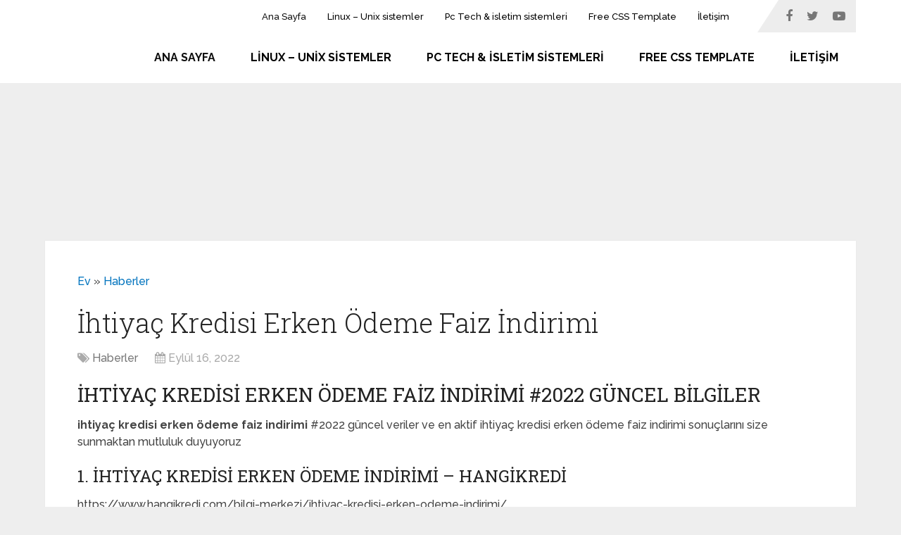

--- FILE ---
content_type: text/html
request_url: https://www.googlefanclub.com/ihtiyac-kredisi-erken-odeme-faiz-indirimi/
body_size: 12052
content:
<!DOCTYPE html>
<html class="no-js" lang="tr" prefix="og: https://ogp.me/ns#">
<head itemscope itemtype="http://schema.org/WebSite">
<meta charset="UTF-8">
<!-- Always force latest IE rendering engine (even in intranet) & Chrome Frame -->
<!--[if IE ]>
<meta http-equiv="X-UA-Compatible" content="IE=edge,chrome=1">
<![endif]-->
<link rel="profile" href="https://gmpg.org/xfn/11" />
<link rel="icon" href="https://www.googlefanclub.com/wp-content/uploads/2020/11/Black-Hat-SEO.jpg" type="image/x-icon" />
<!-- IE10 Tile.-->
<meta name="msapplication-TileColor" content="#FFFFFF">
<meta name="msapplication-TileImage" content="https://www.googlefanclub.com/wp-content/uploads/2020/11/Black-Hat-SEO.jpg">
<!--iOS/android/handheld specific -->
<link rel="apple-touch-icon-precomposed" href="https://www.googlefanclub.com/wp-content/uploads/2020/11/Black-Hat-SEO.jpg" />
<meta name="viewport" content="width=device-width, initial-scale=1">
<meta name="apple-mobile-web-app-capable" content="yes">
<meta name="apple-mobile-web-app-status-bar-style" content="black">
<meta itemprop="name" content="Google Fan Club" />
<link rel="pingback" href="https://www.googlefanclub.com/xmlrpc.php" />
<script type="text/javascript">document.documentElement.className = document.documentElement.className.replace( /\bno-js\b/,'js' );</script>
<!-- Search Engine Optimization by Rank Math - https://rankmath.com/ -->
<title>ihtiyaç kredisi erken ödeme faiz indirimi #2022 güncel bilgiler</title>
<meta name="description" content="ihtiyaç kredisi erken ödeme faiz indirimi #2022 güncel veriler ve en aktif ihtiyaç kredisi erken ödeme faiz indirimi sonuçlarını size sunmaktan mutluluk duyuyoruz"/>
<meta name="robots" content="follow, index, max-snippet:-1, max-video-preview:-1, max-image-preview:large"/>
<link rel="canonical" href="https://www.googlefanclub.com/ihtiyac-kredisi-erken-odeme-faiz-indirimi/" />
<meta property="og:locale" content="tr_TR" />
<meta property="og:type" content="article" />
<meta property="og:title" content="ihtiyaç kredisi erken ödeme faiz indirimi #2022 güncel bilgiler" />
<meta property="og:description" content="ihtiyaç kredisi erken ödeme faiz indirimi #2022 güncel veriler ve en aktif ihtiyaç kredisi erken ödeme faiz indirimi sonuçlarını size sunmaktan mutluluk duyuyoruz" />
<meta property="og:url" content="https://www.googlefanclub.com/ihtiyac-kredisi-erken-odeme-faiz-indirimi/" />
<meta property="og:site_name" content="Google Fan Club" />
<meta property="article:section" content="Haberler" />
<meta name="twitter:card" content="summary_large_image" />
<meta name="twitter:title" content="ihtiyaç kredisi erken ödeme faiz indirimi #2022 güncel bilgiler" />
<meta name="twitter:description" content="ihtiyaç kredisi erken ödeme faiz indirimi #2022 güncel veriler ve en aktif ihtiyaç kredisi erken ödeme faiz indirimi sonuçlarını size sunmaktan mutluluk duyuyoruz" />
<meta name="twitter:label1" content="Written by" />
<meta name="twitter:data1" content="Fatih" />
<meta name="twitter:label2" content="Time to read" />
<meta name="twitter:data2" content="5 dakika" />
<!-- /Rank Math WordPress SEO eklentisi -->
<link rel="alternate" type="application/rss+xml" title="Google Fan Club &raquo; beslemesi" href="https://www.googlefanclub.com/feed/" />
<link rel="alternate" type="application/rss+xml" title="Google Fan Club &raquo; yorum beslemesi" href="https://www.googlefanclub.com/comments/feed/" />
<link rel='stylesheet' id='wp-block-library-css' href='//www.googlefanclub.com/wp-content/cache/wpfc-minified/1sby7qri/88737.css' type='text/css' media='all' />
<style id='wp-block-library-theme-inline-css' type='text/css'>
.wp-block-audio figcaption{color:#555;font-size:13px;text-align:center}.is-dark-theme .wp-block-audio figcaption{color:hsla(0,0%,100%,.65)}.wp-block-audio{margin:0 0 1em}.wp-block-code{border:1px solid #ccc;border-radius:4px;font-family:Menlo,Consolas,monaco,monospace;padding:.8em 1em}.wp-block-embed figcaption{color:#555;font-size:13px;text-align:center}.is-dark-theme .wp-block-embed figcaption{color:hsla(0,0%,100%,.65)}.wp-block-embed{margin:0 0 1em}.blocks-gallery-caption{color:#555;font-size:13px;text-align:center}.is-dark-theme .blocks-gallery-caption{color:hsla(0,0%,100%,.65)}.wp-block-image figcaption{color:#555;font-size:13px;text-align:center}.is-dark-theme .wp-block-image figcaption{color:hsla(0,0%,100%,.65)}.wp-block-image{margin:0 0 1em}.wp-block-pullquote{border-bottom:4px solid;border-top:4px solid;color:currentColor;margin-bottom:1.75em}.wp-block-pullquote cite,.wp-block-pullquote footer,.wp-block-pullquote__citation{color:currentColor;font-size:.8125em;font-style:normal;text-transform:uppercase}.wp-block-quote{border-left:.25em solid;margin:0 0 1.75em;padding-left:1em}.wp-block-quote cite,.wp-block-quote footer{color:currentColor;font-size:.8125em;font-style:normal;position:relative}.wp-block-quote.has-text-align-right{border-left:none;border-right:.25em solid;padding-left:0;padding-right:1em}.wp-block-quote.has-text-align-center{border:none;padding-left:0}.wp-block-quote.is-large,.wp-block-quote.is-style-large,.wp-block-quote.is-style-plain{border:none}.wp-block-search .wp-block-search__label{font-weight:700}.wp-block-search__button{border:1px solid #ccc;padding:.375em .625em}:where(.wp-block-group.has-background){padding:1.25em 2.375em}.wp-block-separator.has-css-opacity{opacity:.4}.wp-block-separator{border:none;border-bottom:2px solid;margin-left:auto;margin-right:auto}.wp-block-separator.has-alpha-channel-opacity{opacity:1}.wp-block-separator:not(.is-style-wide):not(.is-style-dots){width:100px}.wp-block-separator.has-background:not(.is-style-dots){border-bottom:none;height:1px}.wp-block-separator.has-background:not(.is-style-wide):not(.is-style-dots){height:2px}.wp-block-table{margin:0 0 1em}.wp-block-table td,.wp-block-table th{word-break:normal}.wp-block-table figcaption{color:#555;font-size:13px;text-align:center}.is-dark-theme .wp-block-table figcaption{color:hsla(0,0%,100%,.65)}.wp-block-video figcaption{color:#555;font-size:13px;text-align:center}.is-dark-theme .wp-block-video figcaption{color:hsla(0,0%,100%,.65)}.wp-block-video{margin:0 0 1em}.wp-block-template-part.has-background{margin-bottom:0;margin-top:0;padding:1.25em 2.375em}
</style>
<style id='classic-theme-styles-inline-css' type='text/css'>
/*! This file is auto-generated */
.wp-block-button__link{color:#fff;background-color:#32373c;border-radius:9999px;box-shadow:none;text-decoration:none;padding:calc(.667em + 2px) calc(1.333em + 2px);font-size:1.125em}.wp-block-file__button{background:#32373c;color:#fff;text-decoration:none}
</style>
<style id='global-styles-inline-css' type='text/css'>
body{--wp--preset--color--black: #000000;--wp--preset--color--cyan-bluish-gray: #abb8c3;--wp--preset--color--white: #ffffff;--wp--preset--color--pale-pink: #f78da7;--wp--preset--color--vivid-red: #cf2e2e;--wp--preset--color--luminous-vivid-orange: #ff6900;--wp--preset--color--luminous-vivid-amber: #fcb900;--wp--preset--color--light-green-cyan: #7bdcb5;--wp--preset--color--vivid-green-cyan: #00d084;--wp--preset--color--pale-cyan-blue: #8ed1fc;--wp--preset--color--vivid-cyan-blue: #0693e3;--wp--preset--color--vivid-purple: #9b51e0;--wp--preset--gradient--vivid-cyan-blue-to-vivid-purple: linear-gradient(135deg,rgba(6,147,227,1) 0%,rgb(155,81,224) 100%);--wp--preset--gradient--light-green-cyan-to-vivid-green-cyan: linear-gradient(135deg,rgb(122,220,180) 0%,rgb(0,208,130) 100%);--wp--preset--gradient--luminous-vivid-amber-to-luminous-vivid-orange: linear-gradient(135deg,rgba(252,185,0,1) 0%,rgba(255,105,0,1) 100%);--wp--preset--gradient--luminous-vivid-orange-to-vivid-red: linear-gradient(135deg,rgba(255,105,0,1) 0%,rgb(207,46,46) 100%);--wp--preset--gradient--very-light-gray-to-cyan-bluish-gray: linear-gradient(135deg,rgb(238,238,238) 0%,rgb(169,184,195) 100%);--wp--preset--gradient--cool-to-warm-spectrum: linear-gradient(135deg,rgb(74,234,220) 0%,rgb(151,120,209) 20%,rgb(207,42,186) 40%,rgb(238,44,130) 60%,rgb(251,105,98) 80%,rgb(254,248,76) 100%);--wp--preset--gradient--blush-light-purple: linear-gradient(135deg,rgb(255,206,236) 0%,rgb(152,150,240) 100%);--wp--preset--gradient--blush-bordeaux: linear-gradient(135deg,rgb(254,205,165) 0%,rgb(254,45,45) 50%,rgb(107,0,62) 100%);--wp--preset--gradient--luminous-dusk: linear-gradient(135deg,rgb(255,203,112) 0%,rgb(199,81,192) 50%,rgb(65,88,208) 100%);--wp--preset--gradient--pale-ocean: linear-gradient(135deg,rgb(255,245,203) 0%,rgb(182,227,212) 50%,rgb(51,167,181) 100%);--wp--preset--gradient--electric-grass: linear-gradient(135deg,rgb(202,248,128) 0%,rgb(113,206,126) 100%);--wp--preset--gradient--midnight: linear-gradient(135deg,rgb(2,3,129) 0%,rgb(40,116,252) 100%);--wp--preset--font-size--small: 13px;--wp--preset--font-size--medium: 20px;--wp--preset--font-size--large: 36px;--wp--preset--font-size--x-large: 42px;--wp--preset--spacing--20: 0.44rem;--wp--preset--spacing--30: 0.67rem;--wp--preset--spacing--40: 1rem;--wp--preset--spacing--50: 1.5rem;--wp--preset--spacing--60: 2.25rem;--wp--preset--spacing--70: 3.38rem;--wp--preset--spacing--80: 5.06rem;--wp--preset--shadow--natural: 6px 6px 9px rgba(0, 0, 0, 0.2);--wp--preset--shadow--deep: 12px 12px 50px rgba(0, 0, 0, 0.4);--wp--preset--shadow--sharp: 6px 6px 0px rgba(0, 0, 0, 0.2);--wp--preset--shadow--outlined: 6px 6px 0px -3px rgba(255, 255, 255, 1), 6px 6px rgba(0, 0, 0, 1);--wp--preset--shadow--crisp: 6px 6px 0px rgba(0, 0, 0, 1);}:where(.is-layout-flex){gap: 0.5em;}:where(.is-layout-grid){gap: 0.5em;}body .is-layout-flow > .alignleft{float: left;margin-inline-start: 0;margin-inline-end: 2em;}body .is-layout-flow > .alignright{float: right;margin-inline-start: 2em;margin-inline-end: 0;}body .is-layout-flow > .aligncenter{margin-left: auto !important;margin-right: auto !important;}body .is-layout-constrained > .alignleft{float: left;margin-inline-start: 0;margin-inline-end: 2em;}body .is-layout-constrained > .alignright{float: right;margin-inline-start: 2em;margin-inline-end: 0;}body .is-layout-constrained > .aligncenter{margin-left: auto !important;margin-right: auto !important;}body .is-layout-constrained > :where(:not(.alignleft):not(.alignright):not(.alignfull)){max-width: var(--wp--style--global--content-size);margin-left: auto !important;margin-right: auto !important;}body .is-layout-constrained > .alignwide{max-width: var(--wp--style--global--wide-size);}body .is-layout-flex{display: flex;}body .is-layout-flex{flex-wrap: wrap;align-items: center;}body .is-layout-flex > *{margin: 0;}body .is-layout-grid{display: grid;}body .is-layout-grid > *{margin: 0;}:where(.wp-block-columns.is-layout-flex){gap: 2em;}:where(.wp-block-columns.is-layout-grid){gap: 2em;}:where(.wp-block-post-template.is-layout-flex){gap: 1.25em;}:where(.wp-block-post-template.is-layout-grid){gap: 1.25em;}.has-black-color{color: var(--wp--preset--color--black) !important;}.has-cyan-bluish-gray-color{color: var(--wp--preset--color--cyan-bluish-gray) !important;}.has-white-color{color: var(--wp--preset--color--white) !important;}.has-pale-pink-color{color: var(--wp--preset--color--pale-pink) !important;}.has-vivid-red-color{color: var(--wp--preset--color--vivid-red) !important;}.has-luminous-vivid-orange-color{color: var(--wp--preset--color--luminous-vivid-orange) !important;}.has-luminous-vivid-amber-color{color: var(--wp--preset--color--luminous-vivid-amber) !important;}.has-light-green-cyan-color{color: var(--wp--preset--color--light-green-cyan) !important;}.has-vivid-green-cyan-color{color: var(--wp--preset--color--vivid-green-cyan) !important;}.has-pale-cyan-blue-color{color: var(--wp--preset--color--pale-cyan-blue) !important;}.has-vivid-cyan-blue-color{color: var(--wp--preset--color--vivid-cyan-blue) !important;}.has-vivid-purple-color{color: var(--wp--preset--color--vivid-purple) !important;}.has-black-background-color{background-color: var(--wp--preset--color--black) !important;}.has-cyan-bluish-gray-background-color{background-color: var(--wp--preset--color--cyan-bluish-gray) !important;}.has-white-background-color{background-color: var(--wp--preset--color--white) !important;}.has-pale-pink-background-color{background-color: var(--wp--preset--color--pale-pink) !important;}.has-vivid-red-background-color{background-color: var(--wp--preset--color--vivid-red) !important;}.has-luminous-vivid-orange-background-color{background-color: var(--wp--preset--color--luminous-vivid-orange) !important;}.has-luminous-vivid-amber-background-color{background-color: var(--wp--preset--color--luminous-vivid-amber) !important;}.has-light-green-cyan-background-color{background-color: var(--wp--preset--color--light-green-cyan) !important;}.has-vivid-green-cyan-background-color{background-color: var(--wp--preset--color--vivid-green-cyan) !important;}.has-pale-cyan-blue-background-color{background-color: var(--wp--preset--color--pale-cyan-blue) !important;}.has-vivid-cyan-blue-background-color{background-color: var(--wp--preset--color--vivid-cyan-blue) !important;}.has-vivid-purple-background-color{background-color: var(--wp--preset--color--vivid-purple) !important;}.has-black-border-color{border-color: var(--wp--preset--color--black) !important;}.has-cyan-bluish-gray-border-color{border-color: var(--wp--preset--color--cyan-bluish-gray) !important;}.has-white-border-color{border-color: var(--wp--preset--color--white) !important;}.has-pale-pink-border-color{border-color: var(--wp--preset--color--pale-pink) !important;}.has-vivid-red-border-color{border-color: var(--wp--preset--color--vivid-red) !important;}.has-luminous-vivid-orange-border-color{border-color: var(--wp--preset--color--luminous-vivid-orange) !important;}.has-luminous-vivid-amber-border-color{border-color: var(--wp--preset--color--luminous-vivid-amber) !important;}.has-light-green-cyan-border-color{border-color: var(--wp--preset--color--light-green-cyan) !important;}.has-vivid-green-cyan-border-color{border-color: var(--wp--preset--color--vivid-green-cyan) !important;}.has-pale-cyan-blue-border-color{border-color: var(--wp--preset--color--pale-cyan-blue) !important;}.has-vivid-cyan-blue-border-color{border-color: var(--wp--preset--color--vivid-cyan-blue) !important;}.has-vivid-purple-border-color{border-color: var(--wp--preset--color--vivid-purple) !important;}.has-vivid-cyan-blue-to-vivid-purple-gradient-background{background: var(--wp--preset--gradient--vivid-cyan-blue-to-vivid-purple) !important;}.has-light-green-cyan-to-vivid-green-cyan-gradient-background{background: var(--wp--preset--gradient--light-green-cyan-to-vivid-green-cyan) !important;}.has-luminous-vivid-amber-to-luminous-vivid-orange-gradient-background{background: var(--wp--preset--gradient--luminous-vivid-amber-to-luminous-vivid-orange) !important;}.has-luminous-vivid-orange-to-vivid-red-gradient-background{background: var(--wp--preset--gradient--luminous-vivid-orange-to-vivid-red) !important;}.has-very-light-gray-to-cyan-bluish-gray-gradient-background{background: var(--wp--preset--gradient--very-light-gray-to-cyan-bluish-gray) !important;}.has-cool-to-warm-spectrum-gradient-background{background: var(--wp--preset--gradient--cool-to-warm-spectrum) !important;}.has-blush-light-purple-gradient-background{background: var(--wp--preset--gradient--blush-light-purple) !important;}.has-blush-bordeaux-gradient-background{background: var(--wp--preset--gradient--blush-bordeaux) !important;}.has-luminous-dusk-gradient-background{background: var(--wp--preset--gradient--luminous-dusk) !important;}.has-pale-ocean-gradient-background{background: var(--wp--preset--gradient--pale-ocean) !important;}.has-electric-grass-gradient-background{background: var(--wp--preset--gradient--electric-grass) !important;}.has-midnight-gradient-background{background: var(--wp--preset--gradient--midnight) !important;}.has-small-font-size{font-size: var(--wp--preset--font-size--small) !important;}.has-medium-font-size{font-size: var(--wp--preset--font-size--medium) !important;}.has-large-font-size{font-size: var(--wp--preset--font-size--large) !important;}.has-x-large-font-size{font-size: var(--wp--preset--font-size--x-large) !important;}
.wp-block-navigation a:where(:not(.wp-element-button)){color: inherit;}
:where(.wp-block-post-template.is-layout-flex){gap: 1.25em;}:where(.wp-block-post-template.is-layout-grid){gap: 1.25em;}
:where(.wp-block-columns.is-layout-flex){gap: 2em;}:where(.wp-block-columns.is-layout-grid){gap: 2em;}
.wp-block-pullquote{font-size: 1.5em;line-height: 1.6;}
</style>
<link rel='stylesheet' id='wp_review-style-css' href='//www.googlefanclub.com/wp-content/cache/wpfc-minified/2ooaeanv/88737.css' type='text/css' media='all' />
<link rel='stylesheet' id='schema-stylesheet-css' href='//www.googlefanclub.com/wp-content/cache/wpfc-minified/4pu2iel/88737.css' type='text/css' media='all' />
<style id='schema-stylesheet-inline-css' type='text/css'>
body {background-color:#eeeeee;}
.main-header.regular_header, .regular_header #primary-navigation .navigation ul ul li {background-color:#ffffff;}
.main-header.logo_in_nav_header, .logo_in_nav_header #primary-navigation .navigation ul ul li {background-color:#ffffff;}
body {background-color:#eeeeee;}
.pace .pace-progress, #mobile-menu-wrapper ul li a:hover, .pagination .page-numbers.current, .pagination a:hover, .single .pagination a:hover .current { background: #0274BE; }
.postauthor h5, .textwidget a, .pnavigation2 a, .sidebar.c-4-12 a:hover, footer .widget li a:hover, .sidebar.c-4-12 a:hover, .reply a, .title a:hover, .post-info a:hover, .widget .thecomment, #tabber .inside li a:hover, .readMore a:hover, .fn a, a, a:hover, #secondary-navigation .navigation ul li a:hover, .readMore a, #primary-navigation a:hover, #secondary-navigation .navigation ul .current-menu-item a, .widget .wp_review_tab_widget_content a, .sidebar .wpt_widget_content a { color:#0274BE; }
a#pull, #commentform input#submit, #mtscontact_submit, .mts-subscribe input[type='submit'], .widget_product_search input[type='submit'], #move-to-top:hover, .currenttext, .pagination a:hover, .pagination .nav-previous a:hover, .pagination .nav-next a:hover, #load-posts a:hover, .single .pagination a:hover .currenttext, .single .pagination > .current .currenttext, #tabber ul.tabs li a.selected, .tagcloud a, .wp-block-tag-cloud a, .navigation ul .sfHover a, .woocommerce a.button, .woocommerce-page a.button, .woocommerce button.button, .woocommerce-page button.button, .woocommerce input.button, .woocommerce-page input.button, .woocommerce #respond input#submit, .woocommerce-page #respond input#submit, .woocommerce #content input.button, .woocommerce-page #content input.button, .woocommerce .bypostauthor:after, #searchsubmit, .woocommerce nav.woocommerce-pagination ul li span.current, .woocommerce-page nav.woocommerce-pagination ul li span.current, .woocommerce #content nav.woocommerce-pagination ul li span.current, .woocommerce-page #content nav.woocommerce-pagination ul li span.current, .woocommerce nav.woocommerce-pagination ul li a:hover, .woocommerce-page nav.woocommerce-pagination ul li a:hover, .woocommerce #content nav.woocommerce-pagination ul li a:hover, .woocommerce-page #content nav.woocommerce-pagination ul li a:hover, .woocommerce nav.woocommerce-pagination ul li a:focus, .woocommerce-page nav.woocommerce-pagination ul li a:focus, .woocommerce #content nav.woocommerce-pagination ul li a:focus, .woocommerce-page #content nav.woocommerce-pagination ul li a:focus, .woocommerce a.button, .woocommerce-page a.button, .woocommerce button.button, .woocommerce-page button.button, .woocommerce input.button, .woocommerce-page input.button, .woocommerce #respond input#submit, .woocommerce-page #respond input#submit, .woocommerce #content input.button, .woocommerce-page #content input.button, .latestPost-review-wrapper, .latestPost .review-type-circle.latestPost-review-wrapper, #wpmm-megamenu .review-total-only, .sbutton, #searchsubmit, .widget .wpt_widget_content #tags-tab-content ul li a, .widget .review-total-only.large-thumb, #add_payment_method .wc-proceed-to-checkout a.checkout-button, .woocommerce-cart .wc-proceed-to-checkout a.checkout-button, .woocommerce-checkout .wc-proceed-to-checkout a.checkout-button, .woocommerce #respond input#submit.alt:hover, .woocommerce a.button.alt:hover, .woocommerce button.button.alt:hover, .woocommerce input.button.alt:hover, .woocommerce #respond input#submit.alt, .woocommerce a.button.alt, .woocommerce button.button.alt, .woocommerce input.button.alt, .woocommerce-account .woocommerce-MyAccount-navigation li.is-active, .woocommerce-product-search button[type='submit'], .woocommerce .woocommerce-widget-layered-nav-dropdown__submit, .wp-block-search .wp-block-search__button { background-color:#0274BE; color: #fff!important; }
.related-posts .title a:hover, .latestPost .title a { color: #0274BE; }
.navigation #wpmm-megamenu .wpmm-pagination a { background-color: #0274BE!important; }
#header .sbutton, #secondary-navigation .ajax-search-results li a:hover { color: #0274BE!important; }
footer {background-color:#222222; }
.copyrights { background-color: #ffffff; }
.flex-control-thumbs .flex-active{ border-top:3px solid #0274BE;}
.wpmm-megamenu-showing.wpmm-light-scheme { background-color:#0274BE!important; }
.regular_header #header {background-color:#222222; }
.logo_in_nav_header #header {background-color:#ffffff; }
.logo-wrap, .widget-header { display: none; }
.navigation { border-top: 0; }
#header { min-height: 47px; }
@media screen and (max-width:865px) { #catcher { height: 0px!important } .sticky-navigation-active { position: relative!important; top: 0px!important } }
</style>
<link rel='stylesheet' id='responsive-css' href='//www.googlefanclub.com/wp-content/cache/wpfc-minified/lodmzp0k/88737.css' type='text/css' media='all' />
<link rel='stylesheet' id='fontawesome-css' href='//www.googlefanclub.com/wp-content/cache/wpfc-minified/dpzc90qq/88737.css' type='text/css' media='all' />
<script type='text/javascript' src='https://www.googlefanclub.com/wp-includes/js/jquery/jquery.min.js' id='jquery-core-js'></script>
<script type='text/javascript' src='https://www.googlefanclub.com/wp-includes/js/jquery/jquery-migrate.min.js' id='jquery-migrate-js'></script>
<link rel="https://api.w.org/" href="https://www.googlefanclub.com/wp-json/" /><link rel="alternate" type="application/json" href="https://www.googlefanclub.com/wp-json/wp/v2/posts/44620" /><link rel="EditURI" type="application/rsd+xml" title="RSD" href="https://www.googlefanclub.com/xmlrpc.php?rsd" />
<meta name="generator" content="WordPress 6.3.1" />
<link rel='shortlink' href='https://www.googlefanclub.com/?p=44620' />
<link href="//fonts.googleapis.com/css?family=Roboto+Slab:normal|Raleway:500|Raleway:700|Roboto+Slab:300&amp;subset=latin&display=swap" rel="stylesheet" type="text/css">
<style type="text/css">
#logo a { font-family: 'Roboto Slab'; font-weight: normal; font-size: 32px; color: #222;text-transform: uppercase; }
#primary-navigation a, .mts-cart { font-family: 'Raleway'; font-weight: 500; font-size: 13px; color: #777; }
#secondary-navigation a { font-family: 'Raleway'; font-weight: 700; font-size: 16px; color: #fff;text-transform: uppercase; }
.latestPost .title a { font-family: 'Roboto Slab'; font-weight: 300; font-size: 38px; color: #0274BE; }
.single-title { font-family: 'Roboto Slab'; font-weight: 300; font-size: 38px; color: #222; }
body { font-family: 'Raleway'; font-weight: 500; font-size: 16px; color: #444444; }
#sidebar .widget h3 { font-family: 'Roboto Slab'; font-weight: normal; font-size: 20px; color: #222222;text-transform: uppercase; }
#sidebar .widget { font-family: 'Raleway'; font-weight: 500; font-size: 16px; color: #444444; }
.footer-widgets h3 { font-family: 'Roboto Slab'; font-weight: normal; font-size: 18px; color: #ffffff;text-transform: uppercase; }
.f-widget a, footer .wpt_widget_content a, footer .wp_review_tab_widget_content a, footer .wpt_tab_widget_content a, footer .widget .wp_review_tab_widget_content a { font-family: 'Raleway'; font-weight: 500; font-size: 16px; color: #999999; }
.footer-widgets, .f-widget .top-posts .comment_num, footer .meta, footer .twitter_time, footer .widget .wpt_widget_content .wpt-postmeta, footer .widget .wpt_comment_content, footer .widget .wpt_excerpt, footer .wp_review_tab_widget_content .wp-review-tab-postmeta, footer .advanced-recent-posts p, footer .popular-posts p, footer .category-posts p { font-family: 'Raleway'; font-weight: 500; font-size: 16px; color: #777777; }
#copyright-note { font-family: 'Raleway'; font-weight: 500; font-size: 14px; color: #7e7d7d; }
h1 { font-family: 'Roboto Slab'; font-weight: normal; font-size: 28px; color: #222222; }
h2 { font-family: 'Roboto Slab'; font-weight: normal; font-size: 24px; color: #222222; }
h3 { font-family: 'Roboto Slab'; font-weight: normal; font-size: 22px; color: #222222; }
h4 { font-family: 'Roboto Slab'; font-weight: normal; font-size: 20px; color: #222222; }
h5 { font-family: 'Roboto Slab'; font-weight: normal; font-size: 18px; color: #222222; }
h6 { font-family: 'Roboto Slab'; font-weight: normal; font-size: 16px; color: #222222; }
</style>
</head>
<body id="blog" class="post-template-default single single-post postid-44620 single-format-standard wp-embed-responsive main default cslayout" itemscope itemtype="http://schema.org/WebPage">
<div class="main-container">
<header id="site-header" class="main-header logo_in_nav_header" role="banner" itemscope itemtype="http://schema.org/WPHeader">
<div id="primary-nav">
<div class="container">
<div id="primary-navigation" class="primary-navigation" role="navigation" itemscope itemtype="http://schema.org/SiteNavigationElement">
<nav class="navigation clearfix">
<ul id="menu-menu" class="menu clearfix"><li id="menu-item-5125" class="menu-item menu-item-type-custom menu-item-object-custom menu-item-home menu-item-5125"><a href="https://www.googlefanclub.com/" style="color: #0f0f0f;">Ana Sayfa</a></li>
<li id="menu-item-120" class="menu-item menu-item-type-taxonomy menu-item-object-category menu-item-120"><a href="https://www.googlefanclub.com/kategori/linux-sistemler/" style="color: #000000;">Linux &#8211; Unix sistemler</a></li>
<li id="menu-item-121" class="menu-item menu-item-type-taxonomy menu-item-object-category menu-item-121"><a href="https://www.googlefanclub.com/kategori/pc-tech-isletim-sistemleri/" style="color: #000000;">Pc Tech &#038; isletim sistemleri</a></li>
<li id="menu-item-122" class="menu-item menu-item-type-taxonomy menu-item-object-category menu-item-122"><a href="https://www.googlefanclub.com/kategori/ucretsiz-css-templateler/" style="color: #000000;">Free CSS Template</a></li>
<li id="menu-item-160" class="menu-item menu-item-type-post_type menu-item-object-page menu-item-160"><a href="https://www.googlefanclub.com/iletisim/" style="color: #000000;">İletişim</a></li>
</ul>																					<div class="header-social-icons">
<a href="#" class="header-facebook" target="_blank">
<span class="fa fa-facebook"></span>
</a>
<a href="#" class="header-twitter" target="_blank">
<span class="fa fa-twitter"></span>
</a>
<a href="#" class="header-youtube-play" target="_blank">
<span class="fa fa-youtube-play"></span>
</a>
</div>
</nav>
</div>
</div>
</div>
<div id="header">
<div class="container">
<div class="logo-wrap">
<h2 id="logo" class="image-logo" itemprop="headline">
<a href="https://www.googlefanclub.com"><img src="https://www.googlefanclub.com/wp-content/uploads/2022/07/googlefanclub-beyaz.png" alt="Google Fan Club" width="400" height="200" /></a>
</h2><!-- END #logo -->
</div>
<div id="secondary-navigation" class="secondary-navigation" role="navigation" itemscope itemtype="http://schema.org/SiteNavigationElement">
<a href="#" id="pull" class="toggle-mobile-menu">Menu</a>
<nav class="navigation clearfix mobile-menu-wrapper">
<ul id="menu-menu-1" class="menu clearfix"><li class="menu-item menu-item-type-custom menu-item-object-custom menu-item-home menu-item-5125"><a href="https://www.googlefanclub.com/" style="color: #0f0f0f;">Ana Sayfa</a></li>
<li class="menu-item menu-item-type-taxonomy menu-item-object-category menu-item-120"><a href="https://www.googlefanclub.com/kategori/linux-sistemler/" style="color: #000000;">Linux &#8211; Unix sistemler</a></li>
<li class="menu-item menu-item-type-taxonomy menu-item-object-category menu-item-121"><a href="https://www.googlefanclub.com/kategori/pc-tech-isletim-sistemleri/" style="color: #000000;">Pc Tech &#038; isletim sistemleri</a></li>
<li class="menu-item menu-item-type-taxonomy menu-item-object-category menu-item-122"><a href="https://www.googlefanclub.com/kategori/ucretsiz-css-templateler/" style="color: #000000;">Free CSS Template</a></li>
<li class="menu-item menu-item-type-post_type menu-item-object-page menu-item-160"><a href="https://www.googlefanclub.com/iletisim/" style="color: #000000;">İletişim</a></li>
</ul>									</nav>
</div>
</div><!--.container-->
</div>
</header>
<div class="container small-header">
<div class="widget-header"><script async src="https://pagead2.googlesyndication.com/pagead/js/adsbygoogle.js?client=ca-pub-0642646788193864"
crossorigin="anonymous"></script>
<div style="min-height:300px;">
<ins class="adsbygoogle"
style="display:block"
data-ad-client="ca-pub-0642646788193864"
data-ad-slot="3393618321"
data-ad-format="auto"
data-full-width-responsive="true"></ins>
<script>
(adsbygoogle = window.adsbygoogle || []).push({});
</script></div></div>
</div>
<div id="page" class="single">
<article class="ss-full-width clearfix">
<div id="content_box" >
<div id="post-44620" class="g post post-44620 type-post status-publish format-standard hentry category-haberler">
<nav aria-label="breadcrumbs" class="rank-math-breadcrumb"><p><a href="https://www.googlefanclub.com">Ev</a><span class="separator"> &raquo; </span><a href="https://www.googlefanclub.com/kategori/haberler/">Haberler</a></p></nav>										<div class="single_post">
<header>
<h1 class="title single-title entry-title">İhtiyaç Kredisi Erken Ödeme Faiz İndirimi</h1>
<div class="post-info">
<span class="thecategory"><i class="fa fa-tags"></i> <a href="https://www.googlefanclub.com/kategori/haberler/" title="View all posts in Haberler">Haberler</a></span>
<span class="thetime date updated"><i class="fa fa-calendar"></i> <span>Eylül 16, 2022</span></span>
</div>
</header><!--.headline_area-->
<div class="post-single-content box mark-links entry-content">
<div class="thecontent">
<h1> ihtiyaç kredisi erken ödeme faiz indirimi  #2022 güncel bilgiler </h1>
<p><strong>ihtiyaç kredisi erken ödeme faiz indirimi </strong> #2022 güncel veriler ve en aktif ihtiyaç kredisi erken ödeme faiz indirimi  sonuçlarını size sunmaktan mutluluk duyuyoruz</p>
<p></p>
<h2>1. İhtiyaç Kredisi Erken Ödeme İndirimi &#8211; HANGİKREDİ</h2>
<p>https://www.hangikredi.com/bilgi-merkezi/ihtiyac-kredisi-erken-odeme-indirimi/</p>
<p> İhtiyaç Kredisi Erken Ödeme İndiriminde Faizler Düşer mi? Ne Kadar Düşer? —  İhtiyaç Kredisi Erken Ödeme İndiriminde Faizler Düşer mi? Ne Kadar Düşer? İhtiyaç Kredisi Erken Ödeme İndiriminde Faizler Düşer mi? Ne Kadar Düşer? Temel ihtiyaç kredisi erken ödeme faiz indirimi, faizin oranı ile ilgili bir &#8230; <a href="https://www.hangikredi.com/bilgi-merkezi/ihtiyac-kredisi-erken-odeme-indirimi/" target="_blank" rel="noopener"> devamini oku</a></p>
<h2>2. İhtiyaç Kredisi Erken Ödeme İndirimi &#8211; Hesapkurdu.com</h2>
<p>https://www.hesapkurdu.com/ihtiyac-kredisi/rehber/ihtiyac-kredisi-erken-odeme-indirimi</p>
<p> 26 Şub 2016 — Kredi Erken Ödeme İndirimi. Çekilen kredilerin zamanından önce kapatılması durumunda aslında erken ödeme indirimi mevcut değil. Ancak kredinin &#8230; <a href="https://www.hesapkurdu.com/ihtiyac-kredisi/rehber/ihtiyac-kredisi-erken-odeme-indirimi" target="_blank" rel="noopener"> devamini oku</a></p>
<h2>3. Tüketici Kredisinde Erken Ödeme İndirimi ve Kredinin Yıllık &#8230;</h2>
<p>https://www.lexpera.com.tr/mevzuat/yonetmelikler/tuketici-kredisinde-erken-odeme-indirimi-ve-kredinin-yillik-maliyet-oranini-hesaplama-usul-ve</p>
<p> d) Akdi faiz oranı: Tüketici kredisi sözleşmesinde yer alan faiz oranını,. e) Komisyon: Geri ödeme planında her bir taksit tutarında anapara, faiz ve her türlü &#8230; <a href="https://www.lexpera.com.tr/mevzuat/yonetmelikler/tuketici-kredisinde-erken-odeme-indirimi-ve-kredinin-yillik-maliyet-oranini-hesaplama-usul-ve" target="_blank" rel="noopener"> devamini oku</a></p>
<h2>4. tüketici kredisinde erken ödeme indirimi ve kredinin yıllık</h2>
<p>https://www.fkb.org.tr/Sites/1/upload/files/tuk_kredilerind_erken_odeme-427.pdf</p>
<p> toplam miktarı veya vadesi gelmemiş bir ya da birden çok taksidi erken ödemesi halinde, kredi veren tarafından yapılacak faiz ve komisyon indirimi ile &#8230; <a href="https://www.fkb.org.tr/Sites/1/upload/files/tuk_kredilerind_erken_odeme-427.pdf" target="_blank" rel="noopener"> devamini oku</a></p>
<h2>5. Erken Ödeme ve Faiz Şikayetleri &#8211; Şikayetvar</h2>
<p>https://www.sikayetvar.com/erken-odeme/faiz</p>
<p> Akbank Kredi Kartından Borç Para Transferi Erken Kapama İndirim Faizi. Görüntülenme 3.021. Akbank Müşteri hizmetlerini arayarak, 8019419859 numaralı şikayeti &#8230; <a href="https://www.sikayetvar.com/erken-odeme/faiz" target="_blank" rel="noopener"> devamini oku</a></p>
<h2>6. Erken ödeme hali peşin faizli kredileri de içerecek şekilde &#8230;</h2>
<p>https://ticaret.gov.tr/haberler/erken-odeme-hali-pesin-faizli-kredileri-de-icerecek-sekilde-acikca-duzenlendi</p>
<p> Bu hallerde kredi veren erken ödenen tutara göre gerekli tüm faiz ve diğer maliyet unsurlarına ilişkin indirim yapmakla yükümlü olacaktır. <a href="https://ticaret.gov.tr/haberler/erken-odeme-hali-pesin-faizli-kredileri-de-icerecek-sekilde-acikca-duzenlendi" target="_blank" rel="noopener"> devamini oku</a></p>
<h2>7. İhtiyaç kredisinde erken kapatma cezası var mı? &#8211; Enuygun.com</h2>
<p>https://www.enuygun.com/kredi/sikca-sorulan-sorular/ihtiyac-kredisinde-erken-kapatma-cezasi-var-mi/</p>
<p> Aksine Tüketici Kredisi Sözleşmesi Yönetmeliği kapsamında borcunuzu erken kapatmanız durumunda maliyet ve faiz indirimi uygulanır. <a href="https://www.enuygun.com/kredi/sikca-sorulan-sorular/ihtiyac-kredisinde-erken-kapatma-cezasi-var-mi/" target="_blank" rel="noopener"> devamini oku</a></p>
<h2>8. ERKEN KAPAMA KOMİSYONLARINDA &#8220;ARKASI YARIN&#8221;</h2>
<p>https://www.ozgunlaw.com/makaleler/erken-kapama-komisyonlarinda-arkasi-yarin-512</p>
<p> Tüketici kredilerinde ana para borcunun en fazla %2&#8217;si oranında komisyon ücreti &#8230; Erken ödeme tazminatı gerekli faiz indirimi yapılarak hesaplanan ve &#8230; <a href="https://www.ozgunlaw.com/makaleler/erken-kapama-komisyonlarinda-arkasi-yarin-512" target="_blank" rel="noopener"> devamini oku</a></p>
<h2>9. Konut Finansmanı Sözleşmelerinde Erken Ödeme İndirimi ve &#8230;</h2>
<p>https://dergipark.org.tr/en/download/article-file/1019999</p>
<p> PDF yazan: Y AKKAYA —  yazan: Y AKKAYA Bankalar çoğunlukla kredi faiz oranına duyarlı olan müşterilerin kararlarını etkilemek amacıyla kullandırdıkları konut kredilerinde peşin faiz tahsilatı &#8230; <a href="https://dergipark.org.tr/en/download/article-file/1019999" target="_blank" rel="noopener"> devamini oku</a></p>
<h2>10. Kredimi erken kapatırsam ceza öder miyim? &#8211; Hürriyet</h2>
<p>https://www.hurriyet.com.tr/ekonomi/kredimi-erken-kapatirsam-ceza-oder-miyim-41012975</p>
<p> 8 Kas 2018 — Erken ödeme cezası sadece konut kredisi için geçerlidir. &#8230; “Erken ödeme tazminatı gerekli faiz indirimi yapılarak hesaplanan ve tüketici &#8230; <a href="https://www.hurriyet.com.tr/ekonomi/kredimi-erken-kapatirsam-ceza-oder-miyim-41012975" target="_blank" rel="noopener"> devamini oku</a></p>
<h2>11. konut kredisi erken ödeme indirimi &#8211; 15/09/2022 &#8211; Emlak Kulisi</h2>
<p>https://emlakkulisi.com/guncel/konut-kredisi-erken-odeme-indirimi/525574</p>
<p> Gümrük Bakanlığı&#8217;nın yeni yönetmeliğine göre konut kredisinin en az bir taksitini veya tüm borcu vadesinden önce ödeyen tüketiciye indirim yapılacak. İndirim &#8230; <a href="https://emlakkulisi.com/guncel/konut-kredisi-erken-odeme-indirimi/525574" target="_blank" rel="noopener"> devamini oku</a></p>
<h2>12. konut finansmanı sisteminde erken ödeme indirimi ve &#8211; Mevzuat</h2>
<p>https://www.mevzuat.gov.tr/File/GeneratePdf?mevzuatNo=11351&#038;mevzuatTur=KurumVeKurulusYonetmeligi&#038;mevzuatTertip=5</p>
<p> KONUT FİNANSMANI SİSTEMİNDE ERKEN ÖDEME İNDİRİMİ VE &#8230; erken ödemesi halinde, kredi veren tarafından yapılacak faiz ve komisyon indirimi ile kredinin &#8230; <a href="https://www.mevzuat.gov.tr/File/GeneratePdf?mevzuatNo=11351&amp;mevzuatTur=KurumVeKurulusYonetmeligi&amp;mevzuatTertip=5" target="_blank" rel="noopener"> devamini oku</a></p>
<h2>13. Konut Finansman / İhtiyaç Kredisi Sözleşmesi &#8211; 2017 &#8211; ING</h2>
<p>https://www.ing.com.tr/tr/ing/hakkimizda/engelsiz-bankacilik-sozlesmeleri/konut-kredisi-sozlesmesi-2017</p>
<p> Kredide faiz indirimi sağlamak üzere peşin faiz tahsil edilmesi halinde de akdi faiz oranı aynıdır. Dolayısı ile gecikme, erken ödeme gibi faizin dikkate &#8230; <a href="https://www.ing.com.tr/tr/ing/hakkimizda/engelsiz-bankacilik-sozlesmeleri/konut-kredisi-sozlesmesi-2017" target="_blank" rel="noopener"> devamini oku</a></p>
<h2>14. Ev kredisi erken ödeme ücreti hesaplama &#8211; Garanti Mortgage</h2>
<p>https://www.garantibbvamortgage.com/ev-kredisi-erken-odeme-ucreti-hesaplama-islemleri-neye.aspx</p>
<p> Erken ödeme durumunda, bankalar tarafından uygulanabilecek olan cezai ücret; kalan vadesi 36 aydan daha fazla olmayan krediler için söz konusu bedelin yüzde &#8230; <a href="https://www.garantibbvamortgage.com/ev-kredisi-erken-odeme-ucreti-hesaplama-islemleri-neye.aspx" target="_blank" rel="noopener"> devamini oku</a></p>
<h2>15. Ihtiyaç kredisi erken ödeme faiz indirimi &#8211; Aurum manus</h2>
<p>http://aurum-manus.si/ihtiya%C3%A7-kredisi-erken-%C3%B6deme-faiz-indirimi.html</p>
<p> 4 gün önce — Peki, ihtiyaç kredisi için istenen belgeler nelerdir? Konut kredisinde ise çekilen kredi tutarına, ödenen faizlerinde yanında erken ödeme cezası &#8230; <a href="http://aurum-manus.si/ihtiya%C3%A7-kredisi-erken-%C3%B6deme-faiz-indirimi.html" target="_blank" rel="noopener"> devamini oku</a></p>
<h2>16. İHTİYAÇ KREDİSİ SÖZLEŞMESİ &#8211; Halkbank</h2>
<p>https://www.halkbank.com.tr/images/misc/bireysel/sozlesmeler_formlar/ihtiyac_kredisi_sozlesmesi(1).pdf</p>
<p> İşbu krediye uygulanacak faiz oranı aşağıda ve sözleşmenin eki ve &#8230; Kredinin Tamamının Erken Ödenmesi: Kredinin tamamının vadesinden önce kapatılması. <a href="https://www.halkbank.com.tr/images/misc/bireysel/sozlesmeler_formlar/ihtiyac_kredisi_sozlesmesi(1).pdf" target="_blank" rel="noopener"> devamini oku</a></p>
<h2>17. Taksitini erken ödeyene indirim uygulanacak &#8211; CNN Turk</h2>
<p>https://www.cnnturk.com/ekonomi/taksitini-erken-odeyene-indirim-uygulanacak</p>
<p> 14 Kas 2017 — Tüketici, bildirim tarihinden itibaren en geç 60 gün içinde borcun tamamını ödediği ve kredi kullanmaya son verdiği takdirde faiz artışından &#8230; <a href="https://www.cnnturk.com/ekonomi/taksitini-erken-odeyene-indirim-uygulanacak" target="_blank" rel="noopener"> devamini oku</a></p>
<h2>18. İhtiyaç Kredisi Ürün Bilgilendirme Formu &#8211; TEB</h2>
<p>https://www.teb.com.tr/upload/PDF/urun-bilgilendirme/ihtiyac-kredisi.pdf</p>
<p> Banka, erken ödenen miktara göre yürürlükteki mevzuat hükümleri gereğince gerekli faiz ve diğer maliyet unsurlarına ilişkin indirimi yapacaktır. SİGORTA &#8230; <a href="https://www.teb.com.tr/upload/PDF/urun-bilgilendirme/ihtiyac-kredisi.pdf" target="_blank" rel="noopener"> devamini oku</a></p>
<h2>19. Erken İhtiyaç Kredisi Kapatma İşlemi İçin Bilmeniz Gerekenler</h2>
<p>http://www.tekkredi.com/ihtiyac-kredisi/erken-ihtiyac-kredisi-kapatma-islemi-icin-bilmeniz-gerekenler</p>
<p> Erken ihtiyaç kredisi nasıl kapatılır? Çektiğiniz krediyi vadesinden önce kapatmak için bankanıza başvurmanız gerekiyor. Başvurunuzu yaptıktan sonra kalan kredi &#8230; <a href="http://www.tekkredi.com/ihtiyac-kredisi/erken-ihtiyac-kredisi-kapatma-islemi-icin-bilmeniz-gerekenler" target="_blank" rel="noopener"> devamini oku</a></p>
<h2>20. Taşıt kredisinde ara ödeme veya erken ödeme yapmak &#8230;</h2>
<p>https://www.tasit.com/tasit-kredisi/tasit-kredisinde-ara-odeme-veya-erken-odeme-yapmak-mumkun-mu</p>
<p> Eskiden ödeme planı haricinde yapılan erken ödemelerle kredinin faiz oranı &#8230; haberlere göre artık tüketiciye erken ödeme cezasında indirim uygulanıyor ya &#8230; <a href="https://www.tasit.com/tasit-kredisi/tasit-kredisinde-ara-odeme-veya-erken-odeme-yapmak-mumkun-mu" target="_blank" rel="noopener"> devamini oku</a></p>
<h2>21. konut kredilerinde erken ödeme ve yeniden yapılandırma ücreti</h2>
<p>https://www.mtopaloglu.av.tr/img/makaleler/konut-kredI-lerI-nde-erken-o-deme-ve-yenI-den-yapIlandIrma-u-cretI&#8212;2.-tu-ketici-hukuku-enstitu-su-809.pdf</p>
<p> alacaklı, bağlanan yüksek faiz oranıyla tekrar mortgage kredisi veremeyeceği için gelir kaybına &#8230; Erken ödeme ücreti, gerekli faiz indirimi yapılarak. <a href="https://www.mtopaloglu.av.tr/img/makaleler/konut-kredI-lerI-nde-erken-o-deme-ve-yenI-den-yapIlandIrma-u-cretI---2.-tu-ketici-hukuku-enstitu-su-809.pdf" target="_blank" rel="noopener"> devamini oku</a></p>
<h2>22. Ihtiyaç kredisi erken ödeme faiz indirimi &#8211; Owl guitars</h2>
<p>https://owl-guitars.de/257009.html</p>
<p> 5 gün önce — Kredi Erken Kapama Hesaplaması. Örnek Erken Ödeme Hesaplaması. 12 ay vade ve % 1,28 faiz oranı ile ihtiyaç kredisi kullanan bir tüketici 4&#8217;üncü &#8230; <a href="https://owl-guitars.de/257009.html" target="_blank" rel="noopener"> devamini oku</a></p>
<script type="text/javascript">
jQuery(document).ready(function($) {
$.post('https://www.googlefanclub.com/wp-admin/admin-ajax.php', {action: 'wpt_view_count', id: '44620'});
});
</script>
<script type="text/javascript">
jQuery(document).ready(function( $) {
$.post( 'https://www.googlefanclub.com/wp-admin/admin-ajax.php', {action: 'mts_view_count', id: '44620'});
});
</script>												</div>
</div><!--.post-single-content-->
</div><!--.single_post-->
<div class="related-posts"><h4>Bernzer Sonuçlar</h4><div class="clear">					<article class="latestPost excerpt ">
<header>
<h2 class="title front-view-title"><a href="https://www.googlefanclub.com/selpak-kagit-havlu-12-li-en-ucuz/" title="Selpak Kağıt Havlu 12 Li En Ucuz">Selpak Kağıt Havlu 12 Li En Ucuz</a></h2>
</header>
</article><!--.post.excerpt-->
<article class="latestPost excerpt ">
<header>
<h2 class="title front-view-title"><a href="https://www.googlefanclub.com/trendyol-hangi-kargo/" title="Trendyol Hangi Kargo">Trendyol Hangi Kargo</a></h2>
</header>
</article><!--.post.excerpt-->
<article class="latestPost excerpt last">
<header>
<h2 class="title front-view-title"><a href="https://www.googlefanclub.com/en-dusuk-faiz-oranlari/" title="En Düşük Faiz Oranları">En Düşük Faiz Oranları</a></h2>
</header>
</article><!--.post.excerpt-->
</div></div>						</div><!--.g post-->
</div>
</article>
	</div><!--#page-->
<footer id="site-footer" role="contentinfo" itemscope itemtype="http://schema.org/WPFooter">
<div style="width:90%;margin:0 auto;"><a href="https://www.googlefanclub.com/isim-degistirme-e-devlet/" title="İsim Değiştirme E Devlet">İsim Değiştirme E Devlet</a>, <a href="https://www.googlefanclub.com/faiz-twitter/" title="Faiz Twitter">Faiz Twitter</a>, <a href="https://www.googlefanclub.com/havlu-kagit-en-ucuz/" title="Havlu Kağıt En Ucuz">Havlu Kağıt En Ucuz</a>, <a href="https://www.googlefanclub.com/abd-10-yillik-tahvil-faizleri/" title="Abd 10 Yıllık Tahvil Faizleri">Abd 10 Yıllık Tahvil Faizleri</a>, <a href="https://www.googlefanclub.com/ankara-kart-basvuru/" title="Ankara Kart Başvuru">Ankara Kart Başvuru</a>, <a href="https://www.googlefanclub.com/abound-fiyat/" title="Abound Fiyat">Abound Fiyat</a>, <a href="https://www.googlefanclub.com/finansbank-e-vadeli-faiz-hesaplama/" title="Finansbank E Vadeli Faiz Hesaplama">Finansbank E Vadeli Faiz Hesaplama</a>, <a href="https://www.googlefanclub.com/insaat-demirinin-tonu/" title="İnşaat Demirinin Tonu">İnşaat Demirinin Tonu</a>, <a href="https://www.googlefanclub.com/ozelden-arama-kodu/" title="Özelden Arama Kodu">Özelden Arama Kodu</a>, <a href="https://www.googlefanclub.com/molfix-6-numara-kulot-bez-en-ucuz/" title="Molfix 6 Numara Külot Bez En Ucuz">Molfix 6 Numara Külot Bez En Ucuz</a>, <a href="https://www.googlefanclub.com/ihtiyac-kredisi-faizleri/" title="İhtiyac Kredisi Faizleri">İhtiyac Kredisi Faizleri</a>, <a href="https://www.googlefanclub.com/tarim-destekleri-2021/" title="Tarım Destekleri 2021">Tarım Destekleri 2021</a>, <a href="https://www.googlefanclub.com/cimer-sikayet-kimlik-gizliligi/" title="Cimer Şikayet Kimlik Gizliliği">Cimer Şikayet Kimlik Gizliliği</a>, <a href="https://www.googlefanclub.com/kent-d-range-blue-fiyat-2022/" title="Kent D Range Blue Fiyat 2022">Kent D Range Blue Fiyat 2022</a>, <a href="https://www.googlefanclub.com/en-ucuz-sifir-arac/" title="En Ucuz Sıfır Araç">En Ucuz Sıfır Araç</a>, <a href="https://www.googlefanclub.com/en-ucuz-utu-masasi/" title="En Ucuz Ütü Masası">En Ucuz Ütü Masası</a>, <a href="https://www.googlefanclub.com/kent-d-range-grey-fiyat/" title="Kent D Range Grey Fiyat">Kent D Range Grey Fiyat</a>, <a href="https://www.googlefanclub.com/fed-faiz-artiracak-mi/" title="Fed Faiz Artıracak Mı">Fed Faiz Artıracak Mı</a>, <a href="https://www.googlefanclub.com/groupama-sigorta-anlasmali-servisler/" title="Groupama Sigorta Anlaşmali Servisler">Groupama Sigorta Anlaşmali Servisler</a>, <a href="https://www.googlefanclub.com/kilo-verme-taktikleri/" title="Kilo Verme Taktikleri">Kilo Verme Taktikleri</a>, <a href="https://www.googlefanclub.com/ptt-den-mesaj-geldi-1100-tl/" title="Ptt Den Mesaj Geldi 1100 Tl">Ptt Den Mesaj Geldi 1100 Tl</a>, <a href="https://www.googlefanclub.com/att-nasil-olunur/" title="Att Nasıl Olunur">Att Nasıl Olunur</a>, <a href="https://www.googlefanclub.com/ziraat-bankasi-kredi-karti-faiz-oranlari/" title="Ziraat Bankası Kredi Kartı Faiz Oranları">Ziraat Bankası Kredi Kartı Faiz Oranları</a>, <a href="https://www.googlefanclub.com/bagcilar-belediyesi-tablet-basvurusu/" title="Bağcılar Belediyesi Tablet Başvurusu">Bağcılar Belediyesi Tablet Başvurusu</a>, <a href="https://www.googlefanclub.com/cep-telefonuna-para-gonderme/" title="Cep Telefonuna Para Gönderme">Cep Telefonuna Para Gönderme</a>, </div>
<div class="copyrights">
<div class="container">
<!--start copyrights-->
<div class="row" id="copyright-note">
<span><a href=" https://www.googlefanclub.com/" title=" Web Master Blogu">Google Fan Club</a> Copyright &copy; 2023.</span>
<div class="to-top">&nbsp;</div>
</div>
<!--end copyrights-->
</div>
</div>
</footer><!--#site-footer-->
</div><!--.main-container-->
<script type='text/javascript' id='customscript-js-extra'>
/* <![CDATA[ */
var mts_customscript = {"responsive":"1","nav_menu":"both","lazy_load":"","lazy_load_comments":"","desktop_sticky":"0","mobile_sticky":"0"};
/* ]]> */
</script>
<script type='text/javascript' async="async" src='https://www.googlefanclub.com/wp-content/themes/mts_schema/js/customscript.js' id='customscript-js'></script>
<script type='text/javascript' src='https://www.googlefanclub.com/wp-content/plugins/wp-review/public/js/js.cookie.min.js' id='js-cookie-js'></script>
<script type='text/javascript' src='https://www.googlefanclub.com/wp-includes/js/underscore.min.js' id='underscore-js'></script>
<script type='text/javascript' id='wp-util-js-extra'>
/* <![CDATA[ */
var _wpUtilSettings = {"ajax":{"url":"\/wp-admin\/admin-ajax.php"}};
/* ]]> */
</script>
<script type='text/javascript' src='https://www.googlefanclub.com/wp-includes/js/wp-util.min.js' id='wp-util-js'></script>
<script type='text/javascript' id='wp_review-js-js-extra'>
/* <![CDATA[ */
var wpreview = {"ajaxurl":"https:\/\/www.googlefanclub.com\/wp-admin\/admin-ajax.php","loginRequiredMessage":"You must log in to add your review"};
/* ]]> */
</script>
<script type='text/javascript' src='https://www.googlefanclub.com/wp-content/plugins/wp-review/public/js/main.js' id='wp_review-js-js'></script>
<script type="text/javascript">
var sc_project=9239621; 
var sc_invisible=1; 
var sc_security="ce89e5e1"; 
</script>
<script type="text/javascript"
src="https://www.statcounter.com/counter/counter.js"
async></script>
<script defer src="https://static.cloudflareinsights.com/beacon.min.js/vcd15cbe7772f49c399c6a5babf22c1241717689176015" integrity="sha512-ZpsOmlRQV6y907TI0dKBHq9Md29nnaEIPlkf84rnaERnq6zvWvPUqr2ft8M1aS28oN72PdrCzSjY4U6VaAw1EQ==" data-cf-beacon='{"version":"2024.11.0","token":"7d28397e0dd6460994e04b50d176faf1","r":1,"server_timing":{"name":{"cfCacheStatus":true,"cfEdge":true,"cfExtPri":true,"cfL4":true,"cfOrigin":true,"cfSpeedBrain":true},"location_startswith":null}}' crossorigin="anonymous"></script>
</body>
</html><!-- WP Fastest Cache file was created in 0.3957998752594 seconds, on 06-10-23 2:32:34 -->

--- FILE ---
content_type: text/html; charset=utf-8
request_url: https://www.google.com/recaptcha/api2/aframe
body_size: 267
content:
<!DOCTYPE HTML><html><head><meta http-equiv="content-type" content="text/html; charset=UTF-8"></head><body><script nonce="rveL5XNLwGKktrvbbF56Mg">/** Anti-fraud and anti-abuse applications only. See google.com/recaptcha */ try{var clients={'sodar':'https://pagead2.googlesyndication.com/pagead/sodar?'};window.addEventListener("message",function(a){try{if(a.source===window.parent){var b=JSON.parse(a.data);var c=clients[b['id']];if(c){var d=document.createElement('img');d.src=c+b['params']+'&rc='+(localStorage.getItem("rc::a")?sessionStorage.getItem("rc::b"):"");window.document.body.appendChild(d);sessionStorage.setItem("rc::e",parseInt(sessionStorage.getItem("rc::e")||0)+1);localStorage.setItem("rc::h",'1768679011143');}}}catch(b){}});window.parent.postMessage("_grecaptcha_ready", "*");}catch(b){}</script></body></html>

--- FILE ---
content_type: text/css
request_url: https://www.googlefanclub.com/wp-content/cache/wpfc-minified/2ooaeanv/88737.css
body_size: 4900
content:
@charset "UTF-8";
 [data-wp-review-tabs] .tab-titles:after, [data-ui-tabs] .ui-tabs-nav:after, .wp-reviews-list .reviews-pagination:after, .wp-reviews-list .item:after, .review-list li:after {
content: " ";
display: block;
height: 0;
visibility: hidden;
clear: both;
}
.review-wrapper {
border: 1px solid #e7e7e7;
margin-bottom: 30px;
clear: both;
-webkit-box-sizing: border-box;
box-sizing: border-box;
}
.review-wrapper .review-list {
margin: 0;
list-style: none;
padding: 0;
clear: both;
-webkit-box-sizing: border-box;
box-sizing: border-box;
}
.review-wrapper .review-list li {
margin: 0;
list-style: none;
}
.review-wrapper li:after {
content: "";
display: block;
clear: both;
}
.review-wrapper .review-desc li:after {
display: none;
}
.review-wrapper .review-total-wrapper h5 {
font-family: inherit;
}
.review-title {
background-color: #f6f6f6;
border-bottom: 1px solid #e7e7e7;
margin: 0;
padding: 15px;
-webkit-box-sizing: border-box;
box-sizing: border-box;
font-family: inherit;
}
.review-price {
float: right;
}
.review-links {
list-style: none;
padding: 15px 15px 8px !important;
margin: 0 !important;
overflow: hidden;
-webkit-box-sizing: border-box;
box-sizing: border-box;
width: 100%;
}
.review-links li {
display: inline-block;
margin-bottom: 10px;
}
.review-links li a {
display: block;
padding: 4px 10px;
margin: 0 10px 0 0;
border: 1px solid;
border-radius: 5px;
outline: 0;
}
.review-links li:last-child a {
margin-right: 0;
}
.review-links .review-links:not(:last-child) a {
margin-right: 10px;
}
.entry-content .review-wrapper li:last-child a {
margin-right: 0;
}
.wpr-error {
background: #f9ada7;
padding: 10px;
margin: 10px 0;
}
.review-list li {
-webkit-box-sizing: border-box;
box-sizing: border-box;
border-bottom: 1px solid #e7e7e7;
padding: 10px 15px;
position: relative;
list-style: none !important;
}
.review-list li:nth-child(even) {
background-color: #fafafa;
}
.review-list li:last-child {
border-bottom: 1px solid #e7e7e7;
}
.wp_review_comment .review-list, .widefat .column-comment ul.review-list {
margin: 0;
padding: 0;
}
.wp_review_comment .review-list li, .wp-review-comment-form .review-list li {
padding: 10px;
margin: 0;
background: #f9f9f9;
border-bottom: 1px solid #e7e7e7;
}
.review-summary-title {
margin-bottom: 5px;
}
.review-desc {
padding: 10px 15px;
-webkit-box-sizing: border-box;
box-sizing: border-box;
}
.review-desc p:last-child {
margin-bottom: 0;
}
.review-pros-cons {
display: -webkit-box;
display: -ms-flexbox;
display: flex;
-ms-flex-wrap: wrap;
flex-wrap: wrap;
padding: 10px 15px 30px;
clear: both;
-webkit-box-sizing: border-box;
box-sizing: border-box;
}
.review-pros-cons .review-pros {
-webkit-box-flex: 0;
-ms-flex: 0 0 50%;
flex: 0 0 50%;
padding-right: 10px;
-webkit-box-sizing: border-box;
box-sizing: border-box;
}
.review-pros-cons .review-pros p:last-of-type {
margin-bottom: 0;
}
.review-pros-cons .review-cons {
-webkit-box-flex: 0;
-ms-flex: 0 0 50%;
flex: 0 0 50%;
padding-left: 10px;
-webkit-box-sizing: border-box;
box-sizing: border-box;
}
.review-pros-cons .review-cons p:last-of-type {
margin-bottom: 0;
}
.review-pros-cons .review-pros .mb-5 strong:before,
.review-pros-cons .review-cons .mb-5 strong:before {
content: "";
font-family: "FontAwesome";
font-weight: normal;
margin-right: 5px;
opacity: 0.7;
}
.review-pros-cons .review-cons .mb-5 strong:before {
content: "";
}
.review-pros-cons ul,
.review-pros-cons ol {
margin: 0;
margin-left: 0;
padding: 0;
list-style: none;
}
.review-pros-cons li {
list-style-type: none !important;
}
.review-pros-cons .review-pros ul li:before,
.review-pros-cons .review-cons ul li:before {
content: "";
font-family: "FontAwesome";
opacity: 0.4;
margin-right: 7px;
}
.review-pros-cons .review-cons ul li:before {
content: "";
}
.wp_review_comment .review-pros-cons {
padding-left: 0;
padding-right: 0;
}
textarea#wp_review_comment_pros, textarea#wp_review_comment_cons {
height: 100px;
}
.wp-review-comment-form-qualifier label {
display: block;
}
.wp-review-comment-form-qualifier select {
display: block;
width: 100%;
}
#review .review-desc ul,
#review .review-desc ol {
margin: 0;
margin-left: 0;
padding: 0;
}
.review-result-wrapper {
white-space: nowrap;
position: relative;
}
.review-star .review-result-wrapper {
display: inline-block;
}
.review-star .review-result-wrapper img.wp-review-image {
max-width: 20px;
max-height: 20px;
display: inline-block;
opacity: 0.6;
}
.wp-review-usercomment-rating-star .review-result-wrapper img {
opacity: 0.6;
}
.wp-review-usercomment-rating-star .review-result-wrapper .review-result img {
opacity: 1;
}
.review-star .wpr-count {
margin-left: 3px;
vertical-align: top;
}
.review-result-wrapper i, .review-result-wrapper img.wp-review-image {
font-style: normal;
font-size: 16px;
padding: 0;
line-height: inherit;
}
.reviewed-item {
display: inline-block;
padding: 10px 15px;
border-bottom: 1px solid #e7e7e7;
width: 100%;
-webkit-box-sizing: border-box;
box-sizing: border-box;
}
.reviewed-item .review-links {
border: 0;
background: transparent !important;
}
.reviewed-item .review-links li {
margin: 0;
}
.reviewed-item .reviewed-item-data img {
vertical-align: top;
}
.reviewed-item-image {
float: right;
max-width: 40%;
margin-left: 15px;
}
.rtl .reviewed-item-image {
float: left;
margin-left: 0;
margin-right: 15px;
}
.reviewed-item-data-label {
display: inline-block;
}
.reviewed-item-data p:last-of-type {
margin-bottom: 0;
}
.review-result {
position: absolute;
top: 0;
left: 0;
overflow: hidden;
white-space: nowrap;
}
.rtl .review-result {
left: auto;
right: 0;
}
.review-total-wrapper {
float: right;
padding-right: 0;
clear: both;
position: relative;
-webkit-box-sizing: border-box;
box-sizing: border-box;
padding: 10px 15px 20px 15px;
}
.rtl .review-total-wrapper {
float: left;
}
.review-total-wrapper span.review-total-box {
border: 0;
display: block;
font-size: 40px;
font-weight: 700;
text-align: right;
margin: 0;
padding: 35px 0 20px;
width: 100%;
-webkit-box-sizing: border-box;
box-sizing: border-box;
overflow: hidden;
}
.circle-point span.review-total-box {
height: 180px;
}
.review-total-wrapper span.review-total-box small {
font-size: 12px;
display: block;
}
.percentage-icon {
font-size: 22px;
position: relative;
top: -14px;
}
.review-total-star {
position: relative;
margin-top: 5px;
margin: 0 auto;
float: right;
}
.review-star.review-total {
position: relative;
}
.wp-review-loading-msg, .wp-review-loading .review-result-wrapper {
display: none;
}
.wp-review-loading .wp-review-loading-msg {
display: block;
}
.review-total {
z-index: 99;
}
.rtl .review-total {
left: auto;
right: 0;
}
.review-star, .wp-review-user-feature-rating-star {
position: relative;
margin-top: 5px;
margin: 0 auto;
display: inline-block;
}
.postbox .review-star {
position: relative;
right: auto;
top: auto;
}
.review-list .review-star,
.user-review-area .review-star,
.wp-review-point-type .review-total-circle .review-star,
.wp-review-percentage-type .review-total-circle .review-star,
.review-list .wp-review-user-feature-rating-star {
float: right;
text-align: right;
}
.wpr-login-required-message {
font-size: 80%;
}
.rtl .review-list .review-star,
.rtl .user-review-area .review-star,
.rtl .review-total-circle .review-star,
.rtl .wp-review-point-type .review-total-circle .review-star,
.rtl .wp-review-percentage-type .review-total-circle .review-star {
float: left;
margin-right: 10px;
margin-left: 0;
} .circle-point .review-list li {
padding: 14px 15px;
}
.review-point .review-result-wrapper, .review-percentage .review-result-wrapper {
background: rgba(0, 0, 0, 0.1);
width: 100%;
height: 22px;
}
.review-point .review-result-wrapper {
background-color: rgba(0, 0, 0, 0.1);
}
.wp-review-point-type .review-result, .wp-review-percentage-type .review-result, .review-total-point .review-result {
position: absolute;
top: 0px;
left: 0px;
height: 22px;
}
.rtl .wp-review-point-type .review-result, .rtl .wp-review-percentage-type .review-result, .rtl .review-total-point .review-result {
left: auto;
right: 0px;
}
.review-total-star.allowed-to-rate .review-result-wrapper {
background: none;
}
.wp-review-point-type .review-total-point .review-result-wrapper {
background: none;
}
.review-total-percentage.allowed-to-rate.has-not-rated-yet, .review-total-point.allowed-to-rate.has-not-rated-yet {
float: none;
cursor: pointer;
}
.review-percentage .review-result-wrapper, .review-point .review-result-wrapper {
position: relative;
width: 100%;
}
.review-percentage .review-result, .review-point .review-result {
background: currentColor;
height: 22px;
}
.wp-review-comment-rating.wp-review-comment-rating-point .review-result-wrapper, .wp-review-user-rating.wp-review-user-rating-point .review-result-wrapper, .wp-review-comment-rating.wp-review-comment-rating-percentage .review-result-wrapper, .wp-review-user-rating.wp-review-user-rating-percentage .review-result-wrapper {
cursor: pointer;
}
.wp-review-user-rating.wp-review-user-rating-point.has-rated .review-result-wrapper, .wp-review-user-rating.wp-review-user-rating-percentage.has-rated .review-result-wrapper {
cursor: default;
}
.wp-review-comment-rating.wp-review-comment-rating-point .review-result-wrapper:hover .review-result, .wp-review-user-rating.wp-review-user-rating-point .review-result-wrapper:hover .review-result, .wp-review-comment-rating.wp-review-comment-rating-percentage .review-result-wrapper:hover .review-result, .wp-review-user-rating.wp-review-user-rating-percentage .review-result-wrapper:hover .review-result {
display: block;
-webkit-transition: none;
-o-transition: none;
transition: none;
}
.review-point, .review-percentage {
position: relative;
clear: both;
}
.wp-review-your-rating {
position: absolute;
top: 102%;
left: 45%;
margin-left: -20px;
font-size: 12px;
line-height: 18px;
background: #f0f0f0;
color: #fff;
pointer-events: none;
z-index: 999;
display: none;
white-space: nowrap;
padding: 2px 4px;
}
.rtl .wp-review-your-rating {
left: auto;
right: 45%;
}
.column-wp_review_rating .wp-review-circle-rating {
-webkit-box-shadow: none;
box-shadow: none;
}
.review-point:hover .wp-review-your-rating,
.review-percentage:hover .wp-review-your-rating {
display: block;
}
.review-result-text {
position: absolute;
left: 4px;
top: 0px;
font-size: 16px;
line-height: 22px;
display: none;
}
.rtl .review-result-text {
left: auto;
right: 4px;
}
.wp-review-usercomment-rating .review-result-text, .wp-admin .review-result-text {
display: block;
} .review-total-circle.allowed-to-rate.has-not-rated-yet .review-result-wrapper {
cursor: pointer;
}
.wp-review-user-rating-circle .review-result-wrapper {
text-align: right;
}
.wp-review-user-rating.wp-review-user-rating-circle.wp-review-input-set {
float: right;
}
.wp-review-circle-type .user-total-wrapper {
overflow: hidden;
margin-top: 3px;
}
.review-wrapper .wp-review-circle-rating {
padding: 0;
width: auto;
display: inline;
}
.user-review-area .review-circle {
float: right;
height: 32px;
}
.review-list .review-circle {
float: right;
margin-top: -4px;
}
.wp-review-circle-type .review-total-wrapper > .review-total-box {
display: none;
}
.review-circle.review-total {
height: 100px;
width: 100px;
} .entry-content .review-wrapper h1, .entry-content .review-wrapper h2, .entry-content .review-wrapper h3, .entry-content .review-wrapper h4, .entry-content .review-wrapper h5, .entry-content .review-wrapper h6 {
margin: 0;
}
.entry-content .review-summary-title, #content .review-summary-title, .entry-content .reviewed-item p, #content .reviewed-item p {
margin-bottom: 5px;
}
#content .review-desc p:last-child {
margin-bottom: 0;
}
#review .review-desc ul {
margin: 0;
margin-left: 20px;
padding-left: 0;
} .review-total-only {
padding: 3px 8px;
background: #fff;
display: inline-block;
border-radius: 3px;
}
.review-total-only .percentage-icon {
font-size: inherit;
top: 0;
}
.review-total-only .review-type-star {
font-size: 12px;
padding: 3px 6px;
}
.review-total-only .review-total-star {
font-size: 12px;
margin: 0;
}
.review-result-wrapper .review-result i, .review-result-wrapper .review-result img.wp-review-image {
opacity: 1;
filter: alpha(opacity=100);
}
.wp-review-box-float-left {
margin-right: 20px;
}
.wp-review-box-float-right {
margin-left: 20px;
} .wpr-user-features-rating {
clear: both;
}
.wpr-user-features-rating .user-review-title {
padding: 10px 15px;
margin: 0;
font-weight: bold;
}
.wpr-user-features-rating .user-total-wrapper {
margin: 0;
display: inline-block;
}
.wpr-user-features-rating .wp-review-user-feature-rating-circle + span {
display: inline-block;
margin-top: 10px;
}
.wpr-user-features-rating .wp-review-user-feature-rating-circle .review-result-wrapper {
height: 50px;
}
.user-review-area {
border-top: 1px solid #e7e7e7;
padding: 10px 15px;
position: relative;
clear: both;
float: left;
width: 100%;
-webkit-box-sizing: border-box;
box-sizing: border-box;
}
.user-review-area .wp-review-user-rating-star {
float: right;
}
.wp-review-user-rating .review-star .review-result-wrapper:hover span img {
opacity: 1;
}
.wp-review-user-rating .review-star .review-result-wrapper:hover span:hover ~ span img {
opacity: 0.6;
}
.review-total-star.allowed-to-rate {
float: right;
margin: 0;
}
.user-review-title {
margin: 15px 15px 10px;
padding: 0;
font-family: inherit;
}
.user-total-wrapper .user-review-title {
font-weight: bold;
margin: 0;
display: inline-block;
}
.wp-review-user-rating .review-result-wrapper span {
cursor: pointer;
padding: 0 0 0 4px;
}
.wp-review-user-rating .review-result-wrapper span img.wp-review-image {
opacity: 0.6;
}
.wp-review-user-rating .review-result-wrapper span:hover i, .wp-review-user-rating .review-result-wrapper span:hover img.wp-review-image,
.wp-review-user-rating .review-result-wrapper span.active i,
.wp-review-user-rating .review-result-wrapper span.active img.wp-review-image {
opacity: 1 !important;
}
.wp-review-user-rating .review-result-wrapper .review-result i, .wp-review-user-rating .review-result-wrapper .review-result img.wp-review-image {
padding-left: 4px;
}
.wp-review-user-rating.has-rated .review-result-wrapper:hover .review-result {
display: block;
}
.wp-review-user-rating .review-result-wrapper:hover .review-result, .wp-review-user-rating.wp-review-loading .review-result-wrapper, .wp-review-user-rating.wp-review-loading .wp-review-your-rating {
display: none;
}
.wp-review-user-rating .review-list li {
border-top: 1px solid;
}
.wpr-rating-accept-btn {
width: 100%;
float: right;
border-radius: 0;
padding: 14px;
border: 0;
color: #fff;
font-size: inherit;
cursor: pointer;
}
.wpr-rating-accept-btn[disabled] {
cursor: not-allowed;
}
.wp-review-rating-input.review-point .review-result-wrapper,
.wp-review-rating-input.review-percentage .review-result-wrapper,
.wp-review-rating-input.review-circle canvas {
cursor: pointer;
} .wp-review-comment-form-rating {
margin-bottom: 15px;
}
.wp-review-comment-form-rating .review-list li {
padding: 10px;
background: #f9f9f9;
}
.wp-review-comment-form-rating .user-review-title {
margin: 0;
margin-bottom: 10px;
}
.wp-review-comment-form-rating .features-rating-list {
margin: 0;
padding: 0;
}
.wp-review-comment-field {
margin-bottom: 10px;
}
.review-total-star-comments {
position: relative;
display: inline-block;
}
.wp-review-comment-title {
font-size: 18px;
}
.comment-text-inner {
clear: both;
}
.comment .review-list li {
margin-bottom: 0;
}
.wp-review-comment-rating .review-result-wrapper span {
cursor: pointer;
padding-left: 4px;
}
.wp-review-comment-rating .review-result-wrapper span i, .wp-review-comment-rating .review-result-wrapper span img.wp-review-image {
opacity: 0.6;
}
.wp-review-comment-rating .review-result-wrapper span:hover i,
.wp-review-comment-rating .review-result-wrapper span.active i,
.wp-review-comment-rating .review-result-wrapper span:hover img.wp-review-image,
.wp-review-comment-rating .review-result-wrapper span.active img.wp-review-image {
opacity: 1 !important;
color: #FFB300;
}
.wp-review-comment-rating .review-result-wrapper span:hover ~ span i {
opacity: 1;
color: currentColor;
}
.wp-review-comment-rating .review-result-wrapper:hover .review-result {
display: none;
}
.wp-review-comment-rating .review-result-wrapper .review-result {
letter-spacing: -1.9px;
}
.wp-review-comment-rating .review-result-wrapper .review-result i, .wp-review-comment-rating .review-result-wrapper .review-result img.wp-review-image {
padding-left: 4px;
}
.wp-review-comment-rating .review-result-wrapper:hover span img {
opacity: 1;
}
.wp-review-comment-rating .review-result-wrapper:hover span:hover ~ span img {
opacity: 0.6;
}
.wpr-comment-features-rating .wp-review-user-feature-rating-circle {
height: 50px;
}
.wpr-comment-features-rating .review-list .review-circle {
margin-top: 0;
height: 50px;
}
.wpr-comment-features-rating li .wp-review-user-feature-rating-circle + span {
margin-top: 14px;
display: inline-block;
}
.rtl .wp-review-comment-rating .review-result-wrapper span i {
float: right;
}
.wp-review-feedback {
margin-top: 10px;
}
.wp-review-feedback .review-btn {
display: inline-block;
text-decoration: none;
background: #eee;
padding: 3px 9px;
color: #333;
border-radius: 4px;
font-size: 14px;
}
.wp-review-feedback .review-btn.voted, .wp-review-feedback .review-btn.voted ~ a {
cursor: default;
}
.wp-review-feedback .review-btn:hover, .wp-review-feedback .review-btn.voted {
text-decoration: none;
background: #81C784;
color: #fff !important;
}
.wp-review-feedback .review-btn:nth-child(2) {
margin-left: 5px;
}
.rtl .wp-review-feedback .review-btn:nth-child(2) {
margin-left: auto;
margin-right: 5px;
}
.wp-review-feedback .review-btn:nth-child(2):hover, .wp-review-feedback .review-btn.voted:nth-child(2) {
text-decoration: none;
background-color: #E57373;
color: #fff !important;
}
.wp-review-comment-form-title {
clear: both;
margin-bottom: 15px;
}
.wp-review-comment-form-author label, .wp-review-comment-form-email label, .wp-review-comment-form-url label {
padding-left: 0 !important;
margin-left: 0 !important;
}
.wp-review-comment-rating-circle-wrapper .review-comment-field-msg {
vertical-align: middle;
margin-right: 0;
}
.wp-review-comment-rating-circle-wrapper .wp-review-comment-field-inner {
display: inline-block;
vertical-align: middle;
}
.wp-review-comment-rating .review-result-wrapper a {
text-decoration: none;
border: none;
}
.wp-review-comment-rating-star .review-total-star {
float: none;
}
.wp-review-comment-rating-circle-wrapper .wp-review-comment-field-inner, .wp-review-comment-rating-star-wrapper .wp-review-comment-field-inner {
display: inline-block;
}
.wp-review-comment-form .wp-review-comment-field-inner {
display: block;
}
.wp-review-comment-form .user-review-title {
margin: 0 0 10px;
}
.wp-review-comment-form .wpr-comment-features-rating > ul {
margin: 0;
}
#comments .wp-review-comment-qualifier, #comments .wp-review-usercomment-image {
margin-bottom: 15px;
}
#comments .wp-review-usercomment-image img {
float: left !important;
max-width: 100%;
}
.wp-review-usercomment-rating, #comments .wp-review-usercomment-rating {
margin-bottom: 15px;
}
.wp-review-usercomment-rating ul, .wp-review-usercomment-rating ol, #comments .wp-review-usercomment-rating ul, #comments .wp-review-usercomment-rating ol {
margin: 0;
margin-bottom: 10px;
padding-left: 0;
list-style-type: none;
}
.wp-review-usercomment-rating li, #comments .wp-review-usercomment-rating li {
display: block;
margin-bottom: 15px;
}
.wp-review-usercomment-rating .review-star, #comments .wp-review-usercomment-rating .review-star {
position: relative;
top: 0;
right: 0;
display: inline-block;
}
.wp-review-comment-rating-star {
display: inline-block;
}
form.wp-review-comment-form input, #commentform.wp-review-comment-form input, #commentform.wp-review-comment-form select {
width: 100%;
max-width: 100%;
height: 44px;
font-size: 16px;
padding-left: 2.5%;
-webkit-box-sizing: border-box;
box-sizing: border-box;
}
.rtl form.wp-review-comment-form input, .rtl #commentform.wp-review-comment-form input {
padding-left: auto;
padding-right: 2.5%;
}
form.wp-review-comment-form textarea, #commentform.wp-review-comment-form textarea {
width: 100%;
background: rgba(0, 0, 0, 0.035);
border: 1px solid rgba(0, 0, 0, 0.05);
color: rgba(0, 0, 0, 0.31);
max-width: 100%;
font-size: 16px;
padding-left: 2.5%;
-webkit-box-sizing: border-box;
box-sizing: border-box;
}
.rtl form.wp-review-comment-form textarea, .rtl #commentform.wp-review-comment-form textarea {
padding-left: auto;
padding-right: 2.5%;
}
form.wp-review-comment-form > div, #commentform.wp-review-comment-form > div {
width: 100%;
margin-bottom: 10px;
float: left;
}
.rtl form.wp-review-comment-form > div, .rtl #commentform.wp-review-comment-form > div {
float: right;
} .wp-review-thumbnail-wrapper {
position: relative;
}
.wp-review-on-thumbnail {
position: absolute;
top: 0;
right: 0;
background: #fff;
padding: 2px 4px;
}
.wp-review-on-thumbnail.review-type-star .review-total-star {
margin: 0;
}
.review-type-circle.latestPost-review-wrapper, .review-type-circle.wp-review-on-thumbnail {
height: 44px;
}
.latestPost-review-wrapper .wp-review-circle-rating, .wp-review-on-thumbnail .wp-review-circle-rating {
font-size: 11px !important;
}
.review-type-circle.review-total-only, .review-type-circle.wp-review-show-total {
padding-top: 6px;
height: 32px;
}
.latestPost-review-wrapper {
padding: 2px 8px;
background: #444;
color: #fff;
}
.review-type-star.latestPost-review-wrapper .review-result-wrapper {
color: #fff !important;
}
.review-type-star.latestPost-review-wrapper .review-result-wrapper i, .review-type-star.latestPost-review-wrapper .review-result-wrapper img.wp-review-image {
opacity: 0.6;
}
.review-type-star.latestPost-review-wrapper .review-result-wrapper .review-result {
color: #fff !important;
}
.review-type-star.latestPost-review-wrapper .review-result-wrapper .review-result i, .review-type-star.latestPost-review-wrapper .review-result-wrapper .review-result img.wp-review-image {
opacity: 1;
}
.widget .wp-review-show-total .review-star, .widget .wp-review-user-rating .review-star {
position: relative;
top: auto;
right: auto;
} .animate-spin {
-webkit-animation: spin 1s infinite linear;
animation: spin 1s infinite linear;
display: inline-block;
}
@-webkit-keyframes spin {
0% {
-webkit-transform: rotate(0deg);
transform: rotate(0deg);
}
100% {
-webkit-transform: rotate(359deg);
transform: rotate(359deg);
}
}
@keyframes spin {
0% {
-webkit-transform: rotate(0deg);
transform: rotate(0deg);
}
100% {
-webkit-transform: rotate(359deg);
transform: rotate(359deg);
}
}  @media screen and (max-width: 600px) {
#review.review-wrapper .user-review-area .review-percentage, #review.review-wrapper .user-review-area .review-point {
width: 100% !important;
max-width: 100%;
margin-bottom: 10px;
}
.user-review-area .user-total-wrapper {
width: 100%;
max-width: 100%;
}
}
@media screen and (max-width: 480px) {
.review-total-wrapper {
text-align: right;
}
.user-review-area .user-total-wrapper {
max-width: 60%;
line-height: 1.2;
}
.user-review-area .user-total-wrapper .user-review-title {
margin-top: 0 !important;
}
.review-price {
float: none;
}
.review-wrapper .review-title {
font-size: 16px;
}
.review-total-wrapper span.review-total-box {
padding: 10px 0 20px;
text-align: right;
padding-left: 10px;
}
.reviewed-item-image {
max-width: 100%;
width: 100%;
margin: 0 0 10px 0;
float: left;
}
.rtl .review-total-wrapper span.review-total-box {
padding: 10px 0 20px;
text-align: right;
padding-left: 0;
padding-right: 10px;
}
.review-total-star.allowed-to-rate {
position: relative;
right: auto;
left: 0;
float: left;
}
.rtl .review-total-star.allowed-to-rate {
right: 0;
left: auto;
float: right;
}
.review-pros-cons .review-pros, .review-pros-cons .review-cons {
-webkit-box-flex: 0;
-ms-flex: 0 0 100%;
flex: 0 0 100%;
padding: 0;
}
.review-pros-cons .review-pros p:last-child, .review-pros-cons .review-cons p:last-child {
margin-bottom: 0;
}
.review-pros-cons .review-pros {
padding-bottom: 20px;
}
}
.rtl .review-total-box {
unicode-bidi: -moz-isolate-override;
unicode-bidi: isolate-override;
}
.rtl .wp-review-user-rating-total {
unicode-bidi: -webkit-isolate;
unicode-bidi: -moz-isolate;
unicode-bidi: isolate;
}
.rtl .wp-review-user-rating-total + small {
unicode-bidi: -moz-plaintext;
unicode-bidi: plaintext;
}
.rtl .review-links li a {
margin: 0 0 0 10px;
} .wp-reviews-list {
position: relative;
border: 1px solid #e4e4e4;
background-color: #fff; }
.wp-reviews-list * {
-webkit-box-sizing: border-box;
box-sizing: border-box;
}
.wp-reviews-list ul {
list-style-type: none;
}
.wp-reviews-list .item {
padding: 10px 15px;
border-bottom: 1px solid #e4e4e4;
border-top: 0;
position: relative;
list-style-type: none;
margin: 0;
}
.wp-reviews-list .item:last-child {
border: none;
}
.wp-reviews-list img {
max-width: 100%;
height: auto;
}
.wp-reviews-list a {
color: #444;
}
.wp-reviews-list .thumb_small {
float: left;
margin-right: 12px;
padding-top: 2px;
width: 65px;
height: 65px;
overflow: hidden;
}
.wp-reviews-list .thumb_large {
float: none;
max-width: 100%;
display: inline-block;
margin-bottom: 4px;
position: relative;
}
.wp-reviews-list .entry-title {
font-weight: 700;
margin: 0;
padding: 0;
overflow: hidden;
}
.wp-reviews-list .entry-title span {
font-weight: normal;
}
.wp-reviews-list .entry-title a {
display: block;
}
.wp-reviews-list .postmeta {
color: #999;
font-size: 13px;
margin-top: 5px;
font-weight: normal;
float: right;
}
.wp-reviews-list .review-count {
float: left;
}
.wp-reviews-list .review-total-only {
display: inline-block;
font-weight: normal;
background: #eee;
}
.wp-reviews-list .wp-post-image {
margin: 0 !important;
}
.wp-reviews-list .loading {
min-height: 120px;
}
.wp-reviews-list .loading:before {
content: "";
display: block;
position: absolute;
top: 0;
right: 0;
bottom: 0;
left: 0;
background-color: rgba(255, 255, 255, 0.8);
z-index: 11;
}
.wp-reviews-list .loading:after {
content: "";
margin: 0 auto 3em auto;
font-size: 10px;
position: absolute;
top: 45%;
left: 49%;
z-index: 12;
text-indent: -9999em;
border-top: 0.4em solid rgba(0, 0, 0, 0.2);
border-right: 0.4em solid rgba(0, 0, 0, 0.2);
border-bottom: 0.4em solid rgba(0, 0, 0, 0.2);
border-left: 0.4em solid #000;
-webkit-animation: load8 0.5s infinite linear;
animation: load8 0.5s infinite linear;
border-radius: 50%;
width: 2em;
height: 2em;
}
.wp-reviews-list .reviews-pagination {
padding-bottom: 15px;
}
.wp-reviews-list .reviews-pagination a {
margin: 0 15px;
}
.wp-reviews-list .reviews-pagination .next {
float: right;
}
[data-ui-tabs] .ui-tabs-nav {
list-style: none;
padding: 0 30px 0;
border-bottom: 1px solid rgba(255, 255, 255, 0.1);
margin: 10px 0;
}
[data-ui-tabs] .ui-tabs-nav li {
float: left;
margin: 0;
list-style-type: none;
}
[data-ui-tabs] .ui-tabs-nav a {
-webkit-box-shadow: none;
box-shadow: none;
padding: 8px 15px;
background-color: rgba(0, 0, 0, 0.15);
outline: 0;
float: left;
border: 0;
color: inherit;
}
[data-ui-tabs] .ui-tabs-nav .ui-state-active a {
background-color: rgba(255, 255, 255, 0.45);
}
[data-wp-review-tabs] .tab-titles {
list-style: none;
padding: 0 30px 0;
border-bottom: 1px solid rgba(255, 255, 255, 0.1);
margin: 10px 0;
}
[data-wp-review-tabs] .tab-title {
float: left;
margin: 0;
list-style-type: none;
}
[data-wp-review-tabs] .tab-title button {
-webkit-box-shadow: none;
box-shadow: none;
padding: 8px 15px;
background-color: rgba(0, 0, 0, 0.15);
outline: 0;
float: left;
border: 0;
color: inherit;
cursor: pointer;
font-size: inherit;
}
[data-wp-review-tabs] .tab-title.active a {
background-color: rgba(255, 255, 255, 0.45);
}
.wp_review_tab_widget_content {
position: relative;
border: 1px solid #E4E4E4;
}
.wp_review_tab_widget_content img {
max-width: 100%;
height: auto;
}
.wp_review_tab_widget_content a {
color: #444;
}
.wp_review_tab_widget_content ul.wp-review-tabs li {
list-style: none;
display: block;
width: 50%;
float: left;
text-align: center;
margin: 0 !important;
padding: 0 !important;
border: 0;
}
.wp_review_tab_widget_content ul.has-1-tabs li {
width: 100%;
float: none;
margin: 0 auto;
}
.wp_review_tab_widget_content ul.has-3-tabs li {
width: 33.33%;
}
.wp_review_tab_widget_content ul.has-4-tabs li {
width: 50%;
}
.wp_review_tab_widget_content .tab_title a {
display: block;
background: #f0f0f0;
border-left: 1px solid #E4E4E4;
border-bottom: 1px solid #E4E4E4;
padding: 2px 0 4px;
line-height: 2.4;
text-decoration: none;
position: relative;
font-weight: bold;
}
.wp_review_tab_widget_content .tab_title:first-child a {
margin-left: 0;
border-left: 0;
}
.wp_review_tab_widget_content .tab_title.selected a {
background: #fff;
border-bottom: 1px solid #fff;
}
.wp_review_tab_widget_content .inside {
background: #fff;
}
.wp_review_tab_widget_content .tab-content li, .widget .wp_review_tab_widget_content .tab-content li {
list-style-type: none;
float: left;
width: 100%;
-webkit-box-sizing: border-box;
box-sizing: border-box;
margin: 0;
padding: 10px 15px 15px;
border-bottom: 1px solid #E4E4E4;
text-align: left;
color: #444;
background: none;
position: relative;
}
.wp_review_tab_widget_content .tab-content li:last-child {
border: none;
margin-bottom: 0;
}
.wp_review_tab_thumb_small {
float: left;
margin-right: 12px;
padding-top: 4px;
width: 65px;
height: 65px;
overflow: hidden;
}
.wp_review_tab_thumb_large {
float: none;
max-width: 100%;
display: inline-block;
margin-bottom: 4px;
position: relative;
}
.wp_review_tab_widget_content .entry-title {
font-size: inherit;
font-weight: bold;
margin: 0;
padding: 0;
}
.wp_review_tab_widget_content .entry-title span {
color: #999;
}
.wp_review_tab_widget_content .wp-review-tab-postmeta {
color: #999;
font-size: 13px;
float: right;
margin-top: 5px;
}
.wp_review_tab_widget_content .wp-post-image {
margin: 0 !important;
} .wp_review_tab_widget_content .wp-review-tab-pagination {
margin: 0;
width: 100%;
padding-top: 0;
padding-bottom: 15px;
float: left;
}
.wp_review_tab_widget_content .wp-review-tab-pagination a {
margin: 0 15px;
}
.wp-review-tab-pagination a.next {
float: right;
} .wp-review-tab-loading {
min-height: 120px;
}
.wp-review-tab-loading:before {
content: "";
display: block;
position: absolute;
top: 0;
right: 0;
bottom: 0;
left: 0;
background-color: rgba(255, 255, 255, 0.8);
z-index: 11;
}
.clear {
clear: both;
}
.wp-review-tab-loading:after {
content: "";
margin: 0 auto 3em auto;
font-size: 10px;
position: absolute;
top: 45%;
left: 49%;
z-index: 12;
text-indent: -9999em;
border-top: 0.4em solid rgba(0, 0, 0, 0.2);
border-right: 0.4em solid rgba(0, 0, 0, 0.2);
border-bottom: 0.4em solid rgba(0, 0, 0, 0.2);
border-left: 0.4em solid #000;
-webkit-animation: load8 0.5s infinite linear;
animation: load8 0.5s infinite linear;
border-radius: 50%;
width: 2em;
height: 2em;
}
@-webkit-keyframes load8 {
0% {
-webkit-transform: rotate(0deg);
transform: rotate(0deg);
}
100% {
-webkit-transform: rotate(360deg);
transform: rotate(360deg);
}
}
@keyframes load8 {
0% {
-webkit-transform: rotate(0deg);
transform: rotate(0deg);
}
100% {
-webkit-transform: rotate(360deg);
transform: rotate(360deg);
}
} .review-total-only.small-thumb {
font-size: 13px;
font-weight: bold;
padding: 1px 0;
float: left;
-webkit-box-sizing: border-box;
box-sizing: border-box;
margin-top: 3px;
}
.review-total-only.large-thumb {
position: absolute;
top: 10px;
right: 15px;
border-radius: 0;
}
.wp_review_tab_widget_content .has-4-tabs .tab_title.selected a {
border-bottom: 1px solid #E4E4E4;
}
.wp_review_tab_widget_content .has-4-tabs .tab_title:nth-child(3) a {
border-left: 0;
}
.title-right {
overflow: hidden;
} .wp-review-product-rating {
margin-bottom: 10px;
}
.wp-review-comment-form-photo {
margin-bottom: 15px;
float: left;
width: 100%;
clear: both;
margin-right: 0;
margin-left: 0;
}
.wp-review-comment-form-photo p {
margin-bottom: 0;
}
.wp-review-comment-form-photo {
position: relative;
}
.wp-review-comment-form-photo a {
position: absolute;
top: 0;
right: 0;
}
.wp-review-comment-form-photo #wp_review_comment_attachment_url {
width: 100%;
box-sizing: border-box;
-webkit-box-sizing: border-box;
}
.wp-review-comment-form-photo input {
margin-top: 8px;
}
.wp-review-comment-form-photo input.input-file {
padding-left: 0;
}
.wp-review-comment-form-photo .hide {
display: none;
}
#comments .wp-review-usercomment-image {
display: block;
float: left;
width: 100%;
}
.wp_review_comments_template #comments .is_verified {
color: #b75c21;
font-weight: bold;
}
#commentform.wp-review-comment-form .comment-form-cookies-consent input {
width: auto;
height: auto;
}
#commentform.wp-review-comment-form .comment-form-cookies-consent label {
margin-left: 8px;
}
body.rtl .review-wrapper .review-star .wpr-count {
margin-left: 0;
margin-right: 3px;
}
body.rtl .review-wrapper .review-total-wrapper span.review-total-box {
text-align: left;
}
body.rtl .review-wrapper .review-pros-cons .review-pros {
padding-right: 0;
padding-left: 10px;
}
body.rtl .review-wrapper .review-pros-cons .review-cons {
padding-left: 0;
padding-right: 10px;
}
body.rtl .review-wrapper .user-review-area .wp-review-user-rating-star {
float: left;
}
body.rtl .wp-review-comment-form-photo a {
right: auto;
left: 0;
}
body.rtl .review-pros-cons .review-pros {
padding-right: 0;
padding-left: 10px;
}
body.rtl .review-pros-cons .review-cons {
padding-right: 10px;
padding-left: 0;
}
body.rtl #comments .wp-review-usercomment-image img {
float: right !important;
}
body.rtl .wpr-businesses .business-data {
padding-right: 10px;
padding-left: 5px;
}
body.rtl .wp-reviews-list .thumb_small {
float: right;
margin-right: 0;
margin-left: 12px;
}
body.rtl .wp-reviews-list .review-count {
float: right;
}
body.rtl .wp-reviews-list .postmeta {
float: left;
}
body.rtl .wp-reviews-list .reviews-pagination .next {
float: left;
}
body.rtl .review-total-only.large-thumb {
right: auto;
left: 15px;
}
body.rtl .wpr-place-reviews .review-image {
float: right;
margin-right: 0;
margin-left: 10px;
} @font-face {
font-family: "font-icons";
src: url(//www.googlefanclub.com/wp-content/plugins/wp-review/public/fonts/font-icons.eot);
src: url(//www.googlefanclub.com/wp-content/plugins/wp-review/public/fonts/font-icons.eot) format("embedded-opentype"), url(//www.googlefanclub.com/wp-content/plugins/wp-review/public/fonts/font-icons.woff) format("woff"), url(//www.googlefanclub.com/wp-content/plugins/wp-review/public/fonts/font-icons.ttf) format("truetype"), url(//www.googlefanclub.com/wp-content/plugins/wp-review/public/fonts/font-icons.svg) format("svg");
font-weight: normal;
font-style: normal;
}
[class^=mts-icon-]:before, [class*=" mts-icon-"]:before {
font-family: "font-icons";
font-style: normal;
font-weight: normal;
speak: none;
display: inline-block;
text-decoration: inherit;
width: 1em;
margin-right: 0;
text-align: center;
font-variant: normal;
text-transform: none;
line-height: 1em;
}
[class*=mts-icon-loader]:before {
font-family: "font-icons";
font-style: normal;
font-weight: normal;
speak: none;
display: inline-block;
text-decoration: inherit;
width: 1em;
margin-right: 0.2em;
text-align: center;
font-variant: normal;
text-transform: none;
line-height: 1em;
margin-left: 0.2em;
}
.mts-icon-star:before {
content: "";
}
.mts-icon-loader:before {
content: "";
}